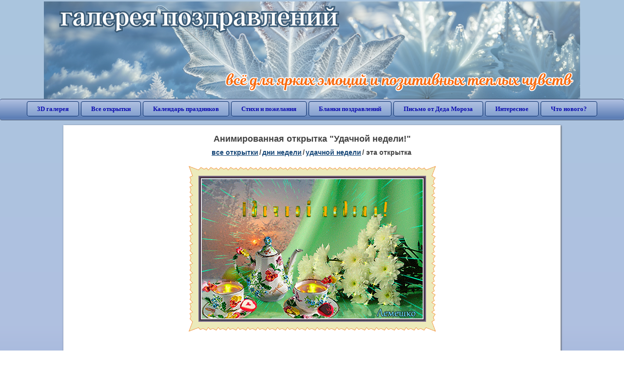

--- FILE ---
content_type: text/html; charset=utf-8;
request_url: https://3d-galleru.ru/3D/image/udachnoj-nedeli-117877/
body_size: 6268
content:
<!DOCTYPE html><html xmlns:og="http://ogp.me/ns#" lang="ru"><head><title>Анимированная открытка Удачной недели! </title><meta name="description" content="Удачной недели гифки. Доброе утро понедельника и удачной недели гифки. Доброго понедельника и удачной недели гифки." /><meta http-equiv="Content-Type" content="text/html; charset=UTF-8"/><link rel="shortcut icon" href="/img/promo/favicon.ico"><meta name="viewport" content="width=device-width, initial-scale=1, maximum-scale=1" /> <link rel="manifest" href="/android_app/manifest.json" /><meta name="theme-color" content="#F6F6F6" /><meta name="application-name" content="Открытки" /><meta name="mobile-web-app-capable" content="yes" /><meta name="viewport" content="width=device-width, initial-scale=1" /><link rel="icon" type="image/png" sizes="16x16" href="/android_app/16x16.png" /><link rel="icon" type="image/png" sizes="32x32" href="/android_app/32x32.png" /><link rel="icon" type="image/png" sizes="96x96" href="/android_app/96x96.png" /><link rel="icon" type="image/png" sizes="192x192" href="/android_app/192x192.png" /><meta name="apple-mobile-web-app-capable" content="yes" /><meta name="apple-mobile-web-app-title" content="Открытки" /><meta name="apple-mobile-web-app-status-bar-style" content="default" /><link rel="apple-touch-icon" sizes="48x48" href="/android_app/48x48.png" /><link rel="apple-touch-icon" sizes="57x57" href="/android_app/57x57.png" /><link rel="apple-touch-icon" sizes="60x60" href="/android_app/60x60.png" /><link rel="apple-touch-icon" sizes="72x72" href="/android_app/72x72.png" /><link rel="apple-touch-icon" sizes="76x76" href="/android_app/76x76.png" /><link rel="apple-touch-icon" sizes="96x96" href="/android_app/96x96.png" /><link rel="apple-touch-icon" sizes="114x114" href="/android_app/114x114.png" /><link rel="apple-touch-icon" sizes="120x120" href="/android_app/120x120.png" /><link rel="apple-touch-icon" sizes="144x144" href="/android_app/144x144.png" /><link rel="apple-touch-icon" sizes="152x152" href="/android_app/152x152.png" /><link rel="apple-touch-icon" sizes="180x180" href="/android_app/180x180.png" /><meta http-equiv="X-UA-Compatible" content="IE=edge,chrome=1"><meta property="fb:app_id" content="510324633181047" /><meta property="og:type" content="article" /><meta property="og:title" content='Анимированная открытка Удачной недели! ' /><meta property="og:description" content="Удачной недели гифки. Доброе утро понедельника и удачной недели гифки. Доброго понедельника и удачной недели гифки." /><meta property="og:url" content="https://3d-galleru.ru/3D/image/udachnoj-nedeli-117877/" /><meta property="og:site_name" content="Галерея поздравлений" /><meta property="og:type:article:section" content="открытки" /><meta property="og:image" content="https://3d-galleru.ru/3D/image/ssylka-na-otkrytku-117877/promo7.jpeg"/><meta property="og:image:secure_url" content="https://3d-galleru.ru/3D/image/ssylka-na-otkrytku-117877/promo7.jpeg"/><meta property="og:image:width" content="671" /><meta property="og:image:height" content="300" /><meta name="twitter:card" content="summary"><meta name="twitter:creator" content="@webholt"><meta name="twitter:title" content='Анимированная открытка Удачной недели! '><meta name="twitter:description" content="Удачной недели гифки. Доброе утро понедельника и удачной недели гифки. Доброго понедельника и удачной недели гифки."><meta name="twitter:image" content="https://3d-galleru.ru/3D/image/ssylka-na-otkrytku-117877/promo7.jpeg"><meta name="twitter:card" content="summary_large_image"><meta name="twitter:site" content="@amdoit_ru"><meta name="twitter:creator" content="@amdoit_ru"><meta name="twitter:title" content='Анимированная открытка Удачной недели! '><meta name="twitter:description" content="Удачной недели гифки. Доброе утро понедельника и удачной недели гифки. Доброго понедельника и удачной недели гифки."><meta name="twitter:image" content="https://3d-galleru.ru/3D/image/ssylka-na-otkrytku-117877/promo7.jpeg"><meta name="tb_url" content="https://3d-galleru.ru/cards/11/78/1ck70ove4qvnm7bc.jpg"><link rel="chrome-webstore-item" href="https://chrome.google.com/webstore/detail/lkgdbimigeeehofgaacanklgmfkilglm"><link href="/css-styles/style,card-comments,popup.css?v=4" rel="stylesheet" type="text/css"><link rel="stylesheet" href="/comments/comments.css" type="text/css"/><link rel="image_src" href="https://3d-galleru.ru/3D/image/ssylka-na-otkrytku-117877/promo7.jpeg"/><link rel="stylesheet" href="/old/style.css" type="text/css"/><link rel="alternate" media="only screen and (max-width: 640px)" href="https://m.3d-galleru.ru/3D/image/udachnoj-nedeli-117877/"/><style>@media (max-width:420px){	#google_1:empty, .yandex_rtb:empty{	aspect-ratio: 3 / 2;	}	html#download #content h1, html#download #content nav.full-path{	display: none;	}	}</style><script type="application/ld+json" class="yoast-schema-graph">{	"@context": "https://schema.org",	"@graph": [{	"@type": "WebSite",	"@id": "https://3d-galleru.ru/#website",	"url": "https://3d-galleru.ru/",	"name": "Красивые открытки бесплатно | 3d-galleru.ru",	"description": "3d-galleru.ru",	"potentialAction": [{	"@type": "SearchAction",	"target": "https://3d-galleru.ru/archive/search/?search={search_term_string}",	"query-input": "required name=search_term_string"	}],	"inLanguage": "ru"	}, {	"@type": "WebPage",	"@id": "https://3d-galleru.ru/3D/image/udachnoj-nedeli-117877/#webpage",	"url": "https://3d-galleru.ru/3D/image/udachnoj-nedeli-117877/",	"name": "Анимированная открытка Удачной недели! ",	"isPartOf": {	"@id": "https://3d-galleru.ru/#website"	},	"datePublished": "2018-11-12T03:14:12+03:00",	"dateModified": "2022-11-15T01:17:23+03:00",	"description": "Удачной недели гифки. Доброе утро понедельника и удачной недели гифки. Доброго понедельника и удачной недели гифки.",	"inLanguage": "ru",	"potentialAction": [{	"@type": "ReadAction",	"target": ["https://3d-galleru.ru/3D/image/udachnoj-nedeli-117877/"]	}]	}]
}</script></head><body data-json='{"id":117877,"type":0,"duration":0,"frames":20,"MD":"11.12","uid":2499,"cat_id":175,"title":"\u0423\u0434\u0430\u0447\u043d\u043e\u0439 \u043d\u0435\u0434\u0435\u043b\u0438!","tags":"\u0431\u0443\u043a\u0435\u0442 \u0431\u0435\u043b\u044b\u0445 \u0445\u0440\u0438\u0437\u0430\u043d\u0442\u0435\u043c,\u0437\u0430\u0432\u0430\u0440\u043d\u043e\u0439 \u0447\u0430\u0439\u043d\u0438\u043a,2 \u0447\u0430\u0448\u0435\u0447\u043a\u0438 \u0447\u0430\u044f,2 \u0431\u043b\u044e\u0434\u0446\u0430,2 \u043a\u043e\u043d\u0444\u0435\u0442\u043a\u0438,3d\u0442\u0435\u043a\u0441\u0442","text":"","send":34,"likes":0,"tb_url":"https:\/\/3d-galleru.ru\/cards\/11\/78\/1ck70ove4qvnm7bc.jpg","wall_url":"https:\/\/3d-galleru.ru\/cards\/11\/78\/1ck70ove4qvnm7bc\/udachnoj-nedeli.gif","ya_url":"https:\/\/lh3.googleusercontent.com\/-n2-5Sj_Vths\/W-nMriufZyI\/AAAAAAAAMMc\/jAFhlJHH5aUTnDa7Qp7l9QYpumNZ6gvewCHMYCw\/s516\/1ck70ove4qvnm7bc.gif","added_date":"2018-11-12 03:14:12","last_mod":1668464243,"W":467,"H":300,"added_date_timestamp":1541981652,"url":"\/3D\/image\/buket-belyx-xrizantem-zavarnoj-chajnik-2-chashechki-chaya-2-blyudca-2-konfetki-3dtekst-117877\/","link":"https:\/\/3d-galleru.ru\/3D\/image\/ssylka-na-otkrytku-117877\/","promo":"https:\/\/3d-galleru.ru\/3D\/image\/ssylka-na-otkrytku-117877\/","comment_url":"https:\/\/3d-galleru.ru\/3D\/image\/udachnoj-nedeli-117877\/","og_image":"https:\/\/3d-galleru.ru\/3D\/image\/ssylka-na-otkrytku-117877\/promo7.jpeg","og_image_small":"https:\/\/3d-galleru.ruhttps:\/\/3d-galleru.ru\/cards\/11\/78\/1ck70ove4qvnm7bc.jpg","added_date_ISO":"2018-11-12T03:14:12+03:00","last_modified_ISO":"2022-11-15T01:17:23+03:00","description":"\u0423\u0434\u0430\u0447\u043d\u043e\u0439 \u043d\u0435\u0434\u0435\u043b\u0438 \u0433\u0438\u0444\u043a\u0438. \u0414\u043e\u0431\u0440\u043e\u0435 \u0443\u0442\u0440\u043e \u043f\u043e\u043d\u0435\u0434\u0435\u043b\u044c\u043d\u0438\u043a\u0430 \u0438 \u0443\u0434\u0430\u0447\u043d\u043e\u0439 \u043d\u0435\u0434\u0435\u043b\u0438 \u0433\u0438\u0444\u043a\u0438. \u0414\u043e\u0431\u0440\u043e\u0433\u043e \u043f\u043e\u043d\u0435\u0434\u0435\u043b\u044c\u043d\u0438\u043a\u0430 \u0438 \u0443\u0434\u0430\u0447\u043d\u043e\u0439 \u043d\u0435\u0434\u0435\u043b\u0438 \u0433\u0438\u0444\u043a\u0438."}' data-base="/archive/search/" data-placeholder="Поиск открыток ..."><div id="wrapper"><div class="top-block"><div class="top-title"></div></div><div id="top-line"><a href="/archive/" id="mobile-left-bt"><i>&#xe826;</i>все открытки</a><div class="top-menu mobile-hidden"><a href="/3D/cat/top-chasa-TH/">3D галерея</a><a href="/archive/">Все открытки</a><a href="/wishes/">Календарь праздников</a><a href="/pozdrav/">Стихи и пожелания</a><a href="https://b.3d-galleru.ru/">Бланки поздравлений</a><a href="/novyj-god/pismo-ot-deda-moroza/" target="_blank">Письмо от Деда Мороза</a><a href="/interest/">Интересное</a><a href="/news/comments/">Что нового?</a></div><div id="menu-btn">Меню</div><div class="mobile-hidden" id="top-line-promo" style="display:none"><a href="https://chrome.google.com/webstore/detail/lkgdbimigeeehofgaacanklgmfkilglm" target="_blank" id="extension-link"><img src="/extentions/img/30x30.png">расширение для вашего браузера</a><a href="/voice-cards/" target="_blank" style="display:none"><img src="/extentions/img/voice-cards.png">Аудио поздравления</a></div></div><div id="content"><div id="mobile-menu"><div id="main-mobile-menu"><h2>Главное меню</h2><ul><li><a href="/archive/">Открытки</a></li><li><a href="/pozdrav/">Стихи и пожелания</a></li><li><a href="/wishes/">Календарь праздников</a></li><li><a href="https://3d-galleru.ru/novyj-god/pismo-ot-deda-moroza/" target="_blank">Письмо от Деда Мороза</a></li><li><a href="https://b.3d-galleru.ru/" target="_blank">Бланки поздравлений</a></li><li><a href="/interest/">Интересное</a></li><li><a href="/news/comments/">Что нового?</a></li><li><a href="/contact-form/" target="contact-form">Обратная связь</a></li></ul></div></div><div id="image-object" class="mobile-shift"><h1>Анимированная открытка "Удачной недели!"</h1><nav class="full-path"><a href="/archive/">все открытки</a><span>/</span><a href="/archive/cat/dni-nedeli-242/" title="Открытки с пожеланиями на каждый день недели (понедельник-воскресенье)">дни недели</a><span>/</span><a href="/archive/cat/udachnoj-nedeli-175/" title="Открытки с пожеланием удачной недели">удачной недели</a><span>/</span><span>эта открытка</span></nav><div id="for-like-buttons"></div><div id="card-image"><div itemscope="" itemtype="https://schema.org/ImageObject"><meta itemprop="name" content="Анимированная открытка Удачной недели!"><meta itemprop="description" content="Удачной недели гифки. Доброе утро понедельника и удачной недели гифки. Доброго понедельника и удачной недели гифки."><meta itemprop="width" content="467"><meta itemprop="height" content="300"><img src="https://3d-galleru.ru/cards/11/78/1ck70ove4qvnm7bc/udachnoj-nedeli.gif" itemprop="contentUrl" class="cardContent" alt="Анимированная открытка Удачной недели!" style="aspect-ratio: 467 / 300;"></div></div><div class="GAS" id='google_1'></div><div id="card-buttons"><h2>&darr; Вы можете &darr;</h2><div class="send-card-button" id="send-card-button"><i>&#xe802;</i>Отправить эту открытку</div><a class="button" id="download-card-button" href="https://3d-galleru.ru/cards/11/78/1ck70ove4qvnm7bc/udachnoj-nedeli.gif" download="Открытка_с_3d-galleru.ru.gif"><i>&#xe81c;</i>Скачать</a><div class="button mobile-hidden" onclick="imagePage.sendBadReport()">Пожаловаться</div></div><div id="TGM" class="mobile-only mobile-hidden"><ul><li><a href="//m.3d-galleru.ru/3D/image/udachnoj-nedeli-117877/?s=telegram">Отправить эту открытку</a></li><li><a href="//m.3d-galleru.ru/archive/?s=telegram">Смотреть другие открытки</a></li><li><a href="//m.3d-galleru.ru/wishes/?s=telegram">Календарь праздников</a></li><li><a href="//voice.3d-galleru.ru/">Голосовые поздравления</a></li></ul></div></div><div id="image-bottom" class="mobile-shift"><h2 id="tags" class="mobile-hidden"><b>Теги:</b><a href="/archive/search/%D0%B1%D1%83%D0%BA%D0%B5%D1%82+%D0%B1%D0%B5%D0%BB%D1%8B%D1%85+%D1%85%D1%80%D0%B8%D0%B7%D0%B0%D0%BD%D1%82%D0%B5%D0%BC/">букет белых хризантем</a>, <a href="/archive/search/%D0%B7%D0%B0%D0%B2%D0%B0%D1%80%D0%BD%D0%BE%D0%B9+%D1%87%D0%B0%D0%B9%D0%BD%D0%B8%D0%BA/">заварной чайник</a>, <a href="/archive/search/2+%D1%87%D0%B0%D1%88%D0%B5%D1%87%D0%BA%D0%B8+%D1%87%D0%B0%D1%8F/">2 чашечки чая</a>, <a href="/archive/search/2+%D0%B1%D0%BB%D1%8E%D0%B4%D1%86%D0%B0/">2 блюдца</a>, <a href="/archive/search/2+%D0%BA%D0%BE%D0%BD%D1%84%D0%B5%D1%82%D0%BA%D0%B8/">2 конфетки</a>, <a href="/archive/search/3d%D1%82%D0%B5%D0%BA%D1%81%D1%82/">3dтекст</a>, <a href="/archive/tag/%D1%83%D0%B4%D0%B0%D1%87%D0%BD%D0%BE%D0%B9+%D0%BD%D0%B5%D0%B4%D0%B5%D0%BB%D0%B8+%D0%B3%D0%B8%D1%84%D0%BA%D0%B8/">удачной недели гифки</a>, <a href="/archive/tag/%D0%B4%D0%BE%D0%B1%D1%80%D0%BE%D0%B5+%D1%83%D1%82%D1%80%D0%BE+%D0%BF%D0%BE%D0%BD%D0%B5%D0%B4%D0%B5%D0%BB%D1%8C%D0%BD%D0%B8%D0%BA%D0%B0+%D0%B8+%D1%83%D0%B4%D0%B0%D1%87%D0%BD%D0%BE%D0%B9+%D0%BD%D0%B5%D0%B4%D0%B5%D0%BB%D0%B8+%D0%B3%D0%B8%D1%84%D0%BA%D0%B8/">доброе утро понедельника и удачной недели гифки</a>, <a href="/archive/tag/%D0%B4%D0%BE%D0%B1%D1%80%D0%BE%D0%B3%D0%BE+%D0%BF%D0%BE%D0%BD%D0%B5%D0%B4%D0%B5%D0%BB%D1%8C%D0%BD%D0%B8%D0%BA%D0%B0+%D0%B8+%D1%83%D0%B4%D0%B0%D1%87%D0%BD%D0%BE%D0%B9+%D0%BD%D0%B5%D0%B4%D0%B5%D0%BB%D0%B8+%D0%B3%D0%B8%D1%84%D0%BA%D0%B8/">доброго понедельника и удачной недели гифки</a></h2><div id="card-info"><div id="author-object"><img class="avatar" src="https://avt-24.foto.mail.ru/mail/ludlemeshko/_avatar?1581272720" onerror="this.onerror=null;this.src='/img/default-avatar.gif';"><div><b>Открытку загрузил: <a href="/archive/user/lyudmila-lemeshko-2499/" class="open-in-gallery">людмила лемешко</a></b><div id="status"></div><b>Всего картинок в галерее: <a href="/archive/user/lyudmila-lemeshko-2499/" class="open-in-gallery">1575 штук</a></b></div></div><div id="description"></div></div><div style="clear:both"></div><div id="comments-block" class="mobile-hidden"><div id="comments-all" class="comment-title mobile-hidden" data-pk="cd15fd1a0e729ae1db4f3e3b28f1a0a8" data-sk="446032bd6e5fd31f3da730ef8f12a0b3"><div class="on_page_button" data-action="comment"><i>&#xf27b;</i>Комментировать</div><div class="on_page_button" data-action="login"><i>&#xf2be;</i>Вход</div><div class="on_page_button" data-action="clear-all"><i>&#xe814;</i>Удалить все комментарии</div></div><div id="comment-editor"><b>Тут вы можете поделиться своим впечатлением об открытке и/или сказать спасибо её автору:</b><textarea></textarea><span class="on_page_button" onclick="comments.submit(event)"><i>&#xf0e5;</i>Комментировать</span></div></div><div id="gallery" class="mobile-only"><h2>Открытки по темам. Выберите один из разделов ниже &darr;</h2><div id="bottom-menu"><ul><li><a href="/archive/cat/top-otkrytok-cards-top/">Топ открыток</a></li><li><a href="/archive/cat/utro-den-vecher-56/">Утро, день, вечер</a></li><li><a href="/archive/cat/dni-nedeli-242/">Дни недели</a></li><li><a href="/archive/cat/c-dnem-rozhdeniya-115/">C днем рождения</a></li><li><a href="/archive/cat/dobrye-pozhelaniya-136/">Добрые пожелания</a></li><li><a href="/archive/cat/privet-kak-dela-858/">Привет, как дела?</a></li><li><a href="/archive/cat/kalendar-42/">Календарь</a></li><li><a href="/archive/cat/vremena-goda-10/">Времена года</a></li><li><a href="/archive/cat/dlya-druzej-68/">Для друзей</a></li><li><a href="/archive/cat/dlya-lyubimyx-78/">Для любимых</a></li><li><a href="/archive/cat/motivaciya-dlya-zhizni-2469/">Мотивация для жизни</a></li><li><a href="/archive/cat/cvety-i-podarki-91/">Цветы и подарки</a></li><li><a href="/archive/cat/kartinki-bez-teksta-860/">Картинки без текста</a></li><li><a href="/archive/cat/poka-do-svidaniya-2920/">Пока, до свидания</a></li><li><a href="/archive/cat/ugoshheniya-dlya-druzej-22/">Угощения для друзей</a></li><li><a href="/archive/cat/skazat-spasibo-859/">Сказать спасибо</a></li><li><a href="/archive/cat/komplimenty-857/">Комплименты</a></li><li><a href="/archive/cat/novosti-i-sobytiya-2488/">Новости и события</a></li><li><a href="/archive/cat/na-svadbu-811/">На свадьбу</a></li><li><a href="/archive/cat/dacha-ogorod-2527/">Дача / огород</a></li><li><a href="/archive/cat/novyj-god-162/">Новый год</a></li></ul></div></div></div></div><div id="footer"><p>Copyright © 2011-2026 Amdoit</p><p>|</p><p><a href="/contact-form/" target="contact-form">Обратная связь</a></p><p>|</p><p><a href="/add/" target="_blank">Разместить свою открытку на сайте</a></p><p>|</p><p><a href="/add/xml/politica.html" target="_blank">Политика конфиденциальности</a></p><p>|</p><p><a href="/add/xml/user-agreement.html" target="_blank">Пользовательское соглашение</a></p><div id="our-socnets-links" class="mobile-only"><i>Мы в соц сетях:</i><div data-sn="ok"></div><div data-sn="vk"></div><div data-sn="mm"></div><div data-sn="in"></div></div></div></div><script src="/js/JS_error.js?v=4"></script><script src="/javascript/small_like_bt,sNet,imagePage,popup-window,T_Search,bottomNav,google-analytics.js?v=4"></script><script src="/comments/comments.js"></script><script>if(screen.width>=800){	AD_manager.yandex_blockId = "R-A-2077868-2";
}
else{	sessionStorage.AB_TEST = sessionStorage.AB_TEST || (Math.random()>0.5 ? 1 : 0);	if(false && sessionStorage.AB_TEST==1){	AD_manager.yandex_blockId = "R-A-2077868-13";	AD_manager.yandex_blockType = "floorAd";	}	else{	AD_manager.yandex_blockId = "R-A-2077868-3";	}
}
AD_manager.slot = "6556263859";
AD_manager.load("0");</script><script>function resizeIframe(iframe) {	iframe = iframe ? iframe : document.getElementById("send-card-iframe");	iframe.height = iframe.contentWindow.document.body.scrollHeight;	if (parseInt(iframe.height) < iframe.contentWindow.document.body.scrollHeight) {	setTimeout(resizeIframe, 50, iframe);	}
}</script><script>comments.unit(0);
setTimeout(myCounter.reachGoal, 1000, "CARD_COMMENTS_PAGE");</script></body></html>

--- FILE ---
content_type: text/html; charset=utf-8
request_url: https://www.google.com/recaptcha/api2/aframe
body_size: 266
content:
<!DOCTYPE HTML><html><head><meta http-equiv="content-type" content="text/html; charset=UTF-8"></head><body><script nonce="gLg-22NV5ef-6U-vVBo2Iw">/** Anti-fraud and anti-abuse applications only. See google.com/recaptcha */ try{var clients={'sodar':'https://pagead2.googlesyndication.com/pagead/sodar?'};window.addEventListener("message",function(a){try{if(a.source===window.parent){var b=JSON.parse(a.data);var c=clients[b['id']];if(c){var d=document.createElement('img');d.src=c+b['params']+'&rc='+(localStorage.getItem("rc::a")?sessionStorage.getItem("rc::b"):"");window.document.body.appendChild(d);sessionStorage.setItem("rc::e",parseInt(sessionStorage.getItem("rc::e")||0)+1);localStorage.setItem("rc::h",'1769123775796');}}}catch(b){}});window.parent.postMessage("_grecaptcha_ready", "*");}catch(b){}</script></body></html>